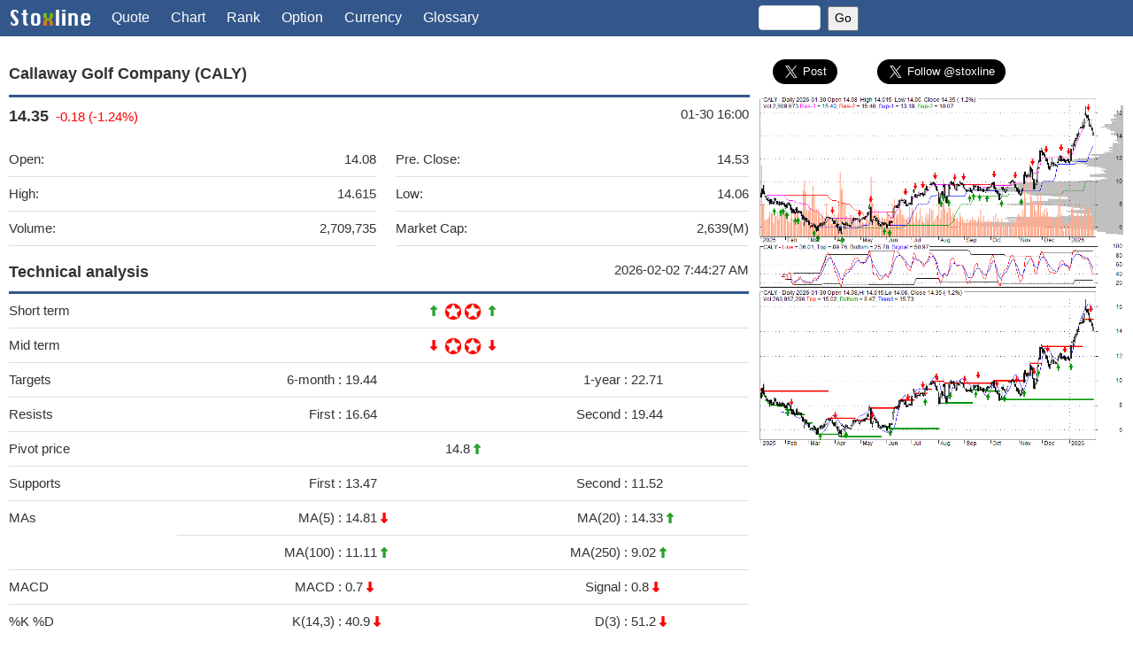

--- FILE ---
content_type: text/html; charset=UTF-8
request_url: http://www.stoxline.com/quote.php?symbol=CALY
body_size: 9252
content:
<!DOCTYPE html>
<html lang="en">
   <head>
   <script async src="https://pagead2.googlesyndication.com/pagead/js/adsbygoogle.js?client=ca-pub-1284914669608112"
     crossorigin="anonymous"></script>
      <title>CALY - Callaway Golf Company | Stock Quote, Technical Analysis, Rating and News</title>
      <meta charset="UTF-8">
      <meta name="viewport" content="width=device-width, initial-scale=1">
      <meta name="keywords" content="stock quote, stock technical analysis, fundamental analysis, stock rating, stock market news">
      <meta name="description" content="stoxline.com provides: stock quote, technical analysis, fundamental analysis, stock rating, stock news">
      <link rel="stylesheet" href="./css/w3.css">
      <link rel="stylesheet" href="./css/stoxline.css">
      <link rel="stylesheet" href="https://cdnjs.cloudflare.com/ajax/libs/font-awesome/4.7.0/css/font-awesome.min.css">
      <!-- twitter share card -->
      <meta name="twitter:card" content="summary_large_image">
      </meta>
      <meta name="twitter:site" content="@stoxline">
      <meta name="twitter:title" content="CALY - Callaway Golf Company, Stock Quote, Analysis, Rating and News">
      <meta name="twitter:image" content="http://www.stoxline.com/stock_chart/CALY.gif">
      <!-- Facebook share card -->
      <meta property="og:url"         content="http://www.stoxline.com/quote.php?symbol=CALY" />
      <meta property="og:type"        content="article" />
      <meta property="og:title"       content="Callaway Golf Company - CALY" />
      <meta property="og:description" content="Stock Quote, Analysis, Rating and News" />
      <meta property="og:image"       content="http://www.stoxline.com/stock_chart/CALY.gif" />
   </head>
   <body class="w3-text-darkgrey">
      <!-- Facebook share button -->
      <div id="fb-root"></div>
      <script async defer crossorigin="anonymous" src="https://connect.facebook.net/en_US/sdk.js#xfbml=1&version=v6.0"></script>
      <!-- Facebook share button -->
      <!-- Navbar -->
      <!-- Navbar -->
<div class="w3-top">
   <div class="w3-bar w3-blue w3-medium w3-left-align">
      <a class="w3-bar-item w3-button w3-right w3-text-white w3-hover-white w3-hide-large w3-hide-medium" href="javascript:void(0)" onclick="w3_open()"><i class="fa fa-bars fa-lg"></i></a>
      <a href="./index.php" class="w3-bar-item"><img src="./images/logo.png" alt="stoxline" style="width:90px;height:18px;margin-bottom:2px"></a>
      <a href="./quote.php?symbol=CALY" class="w3-bar-item w3-button w3-hide-small w3-text-white">Quote</a>
      <a href="./chart.php?symbol=CALY" class="w3-bar-item w3-button w3-hide-small w3-text-white">Chart</a>
      <a href="./rank.php" class="w3-bar-item w3-button w3-hide-small w3-text-white">Rank</a>
      <a href="./option.php" class="w3-bar-item w3-button w3-hide-medium w3-hide-small w3-text-white">Option</a>
      <a href="./currency.php" class="w3-bar-item w3-button w3-hide-small w3-text-white">Currency</a>
      <a href="./glossary.php" class="w3-bar-item w3-button w3-hide-medium w3-hide-small w3-text-white">Glossary</a>
      <form action="./quote.php" method="GET" target="_top" align="center" style="padding:6px"><input class="w3-input w3-border w3-round" name="symbol" size="6" style="font-size:14px; height:28px"/>&nbsp;&nbsp;<input type="submit" value="Go" style="font-size:14px; height:28px"/>
      </form>
   </div>
</div>
<!-- small screens -->
<div class="w3-hide-large w3-hide-medium">
   <nav class="w3-sidebar w3-bar-block w3-collapse w3-large w3-animate-right" style="z-index:3;width:250px;display:none;right:0;" id="mySidebar">
      <a class="w3-bar-item w3-button w3-hover-black" href="./quote.php?symbol=CALY">Quote</a>
      <a class="w3-bar-item w3-button w3-hover-black" href="./chart.php?symbol=CALY">Chart</a>
      <a class="w3-bar-item w3-button w3-hover-black" href="./rank.php">Rank</a>
      <a class="w3-bar-item w3-button w3-hover-black" href="./option.php">Option</a>
      <a class="w3-bar-item w3-button w3-hover-black" href="./currency.php">Currency</a>
      <a class="w3-bar-item w3-button w3-hover-black" href="./glossary.php">Glossary</a>
   </nav>
</div>
<!-- Overlay effect when opening sidebar on small screens -->
<div class="w3-overlay" onclick="w3_close()" style="cursor:pointer" title="close side menu" id="myOverlay"></div>      <!-- Navbar -->
      <!-- Main content -->
         <div class="w3-row-padding" style="padding-top: 60px">
            <!-- left side content -->
            <div class="w3-col l8 m12 s12">
               <!-- company name -->
               <div class="w3-bottombar w3-border-blue"><h5><b>Callaway Golf Company (CALY)</b></h5></div>
               <!-- company name -->
               <!-- stock quote -->
               <table class="w3-table">
                  <tr>
                     <td><b style="font-size:18px">14.35</b>&nbsp;&nbsp;<font color="red">-0.18 (-1.24%)</font></td>
                     <td>&nbsp;&nbsp;</td>
                     <td style="text-align: right">01-30 16:00</td>
                  </tr>
                  <tr>
                     <td>
                        <table class="w3-table w3-bordered">
                           <tr>
                              <td>Open:</td>
                              <td class="w3-right-align">14.08</td>
                           </tr>
                           <tr>
                              <td>High:</td>
                              <td class="w3-right-align">14.615</td>
                           </tr>
                           <tr>
                              <td>Volume:</td>
                              <td class="w3-right-align">2,709,735</td>
                           </tr>
                        </table>
                     </td>
                     <td>&nbsp;&nbsp;</td>
                     <td>
                        <table class="w3-table w3-bordered">
                           <tr>
                              <td>Pre. Close:</td>
                              <td class="w3-right-align">14.53</td>
                           </tr>
                           <tr>
                              <td>Low:</td>
                              <td class="w3-right-align">14.06</td>
                           </tr>
                           <tr>
                              <td>Market Cap:</td>
                              <td class="w3-right-align">2,639(M)</td>
                           </tr>
                        </table>
                     </td>
                  </tr>
               </table>
               <!-- stock quote -->
               <!-- stock Technical analysis -->
               <div class="w3-cell-row w3-bottombar w3-border-blue w3-padding-8">
                  <div class="w3-cell w3-left"><b style="font-size:18px">Technical analysis</b></div>
                  <div class="w3-cell w3-right">2026-02-02 7:44:27 AM</div>
               </div>               
               <table class="w3-table w3-bordered">
                  <tr>
                     <td>Short term</td>
                     <td colspan="4" style="text-align: center"><img border=0 src="./images/arrow_up.png"   width="8" height="12" style="margin-bottom:2px">&nbsp;&nbsp;<img border=0 src=./images/star_2.png width="42" height="20">&nbsp;&nbsp;<img border=0 src="./images/arrow_up.png"   width="8" height="12" style="margin-bottom:2px"></td>
                  </tr>
                  <tr>
                     <td>Mid term</td>
                     <td colspan="4" style="text-align: center"><img border=0 src="./images/arrow_down.png" width="8" height="12" style="margin-bottom:2px">&nbsp;&nbsp;<img border=0 src=./images/star_2.png width="42" height="20">&nbsp;&nbsp;<img border=0 src="./images/arrow_down.png" width="8" height="12" style="margin-bottom:2px"></td>
                  </tr>
                  <tr>
                     <td>Targets</td>
                     <td style="text-align: right">6-month&nbsp;:&nbsp;</td>
                     <td style="text-align: left">19.44 </td>
                     <td style="text-align: right">1-year&nbsp;:&nbsp;</td>
                     <td style="text-align: left">22.71 </td>
                  </tr>
                  <tr>
                     <td>Resists</td>
                     <td style="text-align: right">First&nbsp;:&nbsp;</td>
                     <td style="text-align: left">16.64 </td>
                     <td style="text-align: right">Second&nbsp;:&nbsp;</td>
                     <td style="text-align: left">19.44 </td>
                  </tr>
                  <tr>
                     <td>Pivot price</td>
                     <td colspan="4" style="text-align: center">14.8 <img border=0 src="./images/arrow_up.png"   width="8" height="12" style="margin-bottom:2px"></td>
                  </tr>
                  <tr>
                     <td>Supports</td>
                     <td style="text-align: right">First&nbsp;:&nbsp;</td>
                     <td style="text-align: left">13.47 </td>
                     <td style="text-align: right">Second&nbsp;:&nbsp;</td>
                     <td style="text-align: left">11.52 </td>
                  </tr>
                  <tr>
                     <td rowspan="2" >MAs</td>
                     <td style="text-align: right">MA(5)&nbsp;:&nbsp;</td>
                     <td style="text-align: left">14.81 <img border=0 src="./images/arrow_down.png" width="8" height="12" style="margin-bottom:2px"></td>
                     <td style="text-align: right">MA(20)&nbsp;:&nbsp;</td>
                     <td style="text-align: left">14.33 <img border=0 src="./images/arrow_up.png"   width="8" height="12" style="margin-bottom:2px"></td>
                  </tr>
                  <tr>
                     <td style="text-align: right">MA(100)&nbsp;:&nbsp;</td>
                     <td style="text-align: left">11.11 <img border=0 src="./images/arrow_up.png"   width="8" height="12" style="margin-bottom:2px"></td>
                     <td style="text-align: right">MA(250)&nbsp;:&nbsp;</td>
                     <td style="text-align: left">9.02 <img border=0 src="./images/arrow_up.png"   width="8" height="12" style="margin-bottom:2px"></td>
                  </tr>
                  <tr>
                     <td>MACD</td>
                     <td style="text-align: right">MACD&nbsp;:&nbsp;</td>
                     <td style="text-align: left">0.7 <img border=0 src="./images/arrow_down.png" width="8" height="12" style="margin-bottom:2px"></td>
                     <td style="text-align: right">Signal&nbsp;:&nbsp;</td>
                     <td style="text-align: left">0.8 <img border=0 src="./images/arrow_down.png" width="8" height="12" style="margin-bottom:2px"></td>
                  </tr>
                  <tr>
                     <td>%K %D</td>
                     <td style="text-align: right">K(14,3)&nbsp;:&nbsp;</td>
                     <td style="text-align: left">40.9 <img border=0 src="./images/arrow_down.png" width="8" height="12" style="margin-bottom:2px"></td>
                     <td style="text-align: right">D(3)&nbsp;:&nbsp;</td>
                     <td style="text-align: left">51.2 <img border=0 src="./images/arrow_down.png" width="8" height="12" style="margin-bottom:2px"></td>
                  </tr>
                  <tr>
                     <td>RSI</td>
                     <td colspan="4" style="text-align: center">RSI(14): 55.7 <img border=0 src="./images/arrow_down.png" width="8" height="12" style="margin-bottom:2px"></td>
                  </tr>
                  <tr>
                     <td>52-week</td>
                     <td style="text-align: right">High&nbsp;:&nbsp;</td>
                     <td style="text-align: left">16.64</td>
                     <td style="text-align: right">Low&nbsp;:&nbsp;</td>
                     <td style="text-align: left">5.42</td>
                  </tr>
               </table>
               <!-- stock Technical analysis -->
   <!-- google ads -->
<div class="w3-section">
<script async src="https://pagead2.googlesyndication.com/pagead/js/adsbygoogle.js?client=ca-pub-1284914669608112"
     crossorigin="anonymous"></script>
<!-- stoxline _ responsive image -->
<ins class="adsbygoogle"
     style="display:block"
     data-ad-client="ca-pub-1284914669608112"
     data-ad-slot="4902949617"
     data-ad-format="auto"
     data-full-width-responsive="true"></ins>
<script>
     (adsbygoogle = window.adsbygoogle || []).push({});
</script>
</div>
   <!-- google ads -->
               <!-- Price, moving averages and Bollinger Bands -->
               <div class="w3-bottombar w3-border-blue w3-padding-8"><b style="font-size:18px">Price, MAs and Bollinger Bands</b></div>
               <p>Price has closed below its short-term moving average. Short-term moving average is currently above mid-term; and above long-term moving average. From the relationship between price and moving averages: This stock is NEUTRAL in short-term; and BULLISH in mid-long term.</br>[ CALY ] has closed above bottom band by 29.8%. Bollinger Bands are 5% wider than normal. The current width of the bands does not suggest anything about the future direction or movement of prices. </p>
               <!-- Price, moving averages and Bollinger Bands -->
               <!-- Stock Price Prediction -->
               <div class="w3-bottombar w3-border-blue w3-padding-8"><b style="font-size:18px">Stock Price Prediction</b></div>
               <table class="w3-table w3-bordered w3-centered w3-margin-bottom">
                  <tr>
                     <td style="width: 30%">If tomorrow:</td>
                     <td style="width: 35%">Open lower</td>
                     <td style="width: 35%">Open higher</td>
                  </tr>
                  <tr>
                     <td style="width: 30%">High:</td>
                     <td style="width: 35%">14.71 - 14.85</td>
                     <td style="width: 35%">14.85 - 14.94</td>
                  </tr>
                  <tr>
                     <td style="width: 30%">Low:</td>
                     <td style="width: 35%">13.76 - 13.95</td>
                     <td style="width: 35%">13.95 - 14.06</td>
                  </tr>
                  <tr>
                     <td style="width: 30%">Close:</td>
                     <td style="width: 35%">14.14 - 14.44</td>
                     <td style="width: 35%">14.44 - 14.62</td>
                  </tr>
               </table>
               <!-- Stock Price Prediction -->
               <!-- Company Description -->
               <div class="w3-bottombar w3-border-blue w3-padding-8"><b style="font-size:18px">Company Description</b></div>
               <p>Callaway Golf Company designs, manufactures, and sells golf equipment, golf and lifestyle apparel, and other accessories in the United States, Europe, Asia, and Internationally. It operates in three business segments: Topgolf, Golf Equipment, and Active Lifestyle. The Topgolf segment operates Topgolf venues equipped with technology-enabled hitting bays, bars, dining areas, and event spaces, as well as Toptracer ball-flight tracking technology. The Golf Equipment segment provides drivers, fairway woods, hybrids, irons, wedges and packaged sets, putters, and pre-owned golf clubs under the Callaway and Odyssey brands, and golf balls under the Callaway Golf and Strata brands. The Active Lifestyle segment offers golf apparel and footwear; golf accessories, including golf bags, golf gloves, headwear, and practice aids under the Callaway brand; men's, women's, and youth apparel as well as footwear, outerwear and accessories under the TravisMathew brand. This segment also provides storage and travel gear for sport and personal use, such as backpacks, travel bags, duffel and golf bags, and accessories under the OGIO brand. In addition, it offers outdoor apparel for men, women and children comprising jackets, trousers, dresses, skirts, and tops; and footwear and outdoor equipment, including packs and bags, travel bags, tents, sleeping bags, and accessories under the Jack Wolfskin brand. It sells its products through golf retailers, sporting goods retailers, online retailers, mass merchants, department stores, third-party distributors, and mail order stores, and directly to consumers through its retail stores and websites. The company was formerly known as Topgolf Callaway Brands Corp. and changed its name to Callaway Golf Company in January 2026. Callaway Golf Company was incorporated in 1982 and is headquartered in Carlsbad, California.</p>
               <!-- Company Description -->
   <!-- google ads -->
<div class="w3-section">
<script async src="https://pagead2.googlesyndication.com/pagead/js/adsbygoogle.js?client=ca-pub-1284914669608112"
     crossorigin="anonymous"></script>
<!-- stoxline _ responsive image -->
<ins class="adsbygoogle"
     style="display:block"
     data-ad-client="ca-pub-1284914669608112"
     data-ad-slot="4902949617"
     data-ad-format="auto"
     data-full-width-responsive="true"></ins>
<script>
     (adsbygoogle = window.adsbygoogle || []).push({});
</script>
</div>
   <!-- google ads -->
               <!-- Headline News -->
               <div class="w3-bottombar w3-border-blue w3-padding-8"><b style="font-size:18px">Headline News</b></div>
               <p>Fri, 30 Jan 2026<br/><a target="_blank" href='https://news.google.com/rss/articles/CBMihwFBVV95cUxOU3dNWUlVQXdqa2FCYjhvbnpfY2NLbk1xTFZJTEs3SUYyWi1iQUwtWkt4TXU4S3VHVzQyZjlISUtxVHhYVXpKLXIyaVRNT3ExSC1CZkpOcEo2ZWFIWFpkVHg5a284dU41MWJHYVdWeWtOUnh5QWt4R0pFdlVJc0l1cXZzemxSV00?oc=5' rel="nofollow"><font color="#0000FF">Callaway Golf Gains Attention After Rebranding - Intellectia AI</font></a><br/></p><p>Thu, 29 Jan 2026<br/><a target="_blank" href='https://news.google.com/rss/articles/[base64]?oc=5' rel="nofollow"><font color="#0000FF">Insider Sell: PEP TG Investments GP LLC Sells 10,000,000 Shares of Callaway Golf Co (CALY) - GuruFocus</font></a><br/></p><p>Wed, 28 Jan 2026<br/><a target="_blank" href='https://news.google.com/rss/articles/[base64]?oc=5' rel="nofollow"><font color="#0000FF">Pep TG Investments GP LLC sells Callaway Golf (CALY) shares for $147m By Investing.com - Investing.com</font></a><br/></p><p>Tue, 27 Jan 2026<br/><a target="_blank" href='https://news.google.com/rss/articles/[base64]?oc=5' rel="nofollow"><font color="#0000FF">Assessing Callaway Golf (CALY) Valuation After Quantum Club Launch And Corporate Rebrand - simplywall.st</font></a><br/></p><p>Tue, 27 Jan 2026<br/><a target="_blank" href='https://news.google.com/rss/articles/[base64]?oc=5' rel="nofollow"><font color="#0000FF">Assessing Callaway Golf (CALY) Valuation After Quantum Club Launch And Corporate Rebrand - Sahm</font></a><br/></p><p>Mon, 26 Jan 2026<br/><a target="_blank" href='https://news.google.com/rss/articles/CBMihAFBVV95cUxPaS1ZUDRjeWcwRnBHZlRtYWNLeUx2MGFqbU9SR3lGUVQxX1ZHXzVoUW1qWklXSDUyUXljOXNfM0lhb0Y1dUpzZlVqbzZDVGFPZldjUWtsZ01ESDVRVzV6WlppdkxBZDVUM1I1dHNiV3o2bExwVDhvNGtrRVFPSTFSMWw0UWQ?oc=5' rel="nofollow"><font color="#0000FF">Is Callaway Golf Company (CALY) Stock Outpacing Its Consumer Discretionary Peers This Year? - Yahoo Finance</font></a><br/></p>               <!-- Headline News -->
               <!-- Financial Analysis -->
               <div class="w3-bottombar w3-border-blue w3-padding-8"><b style="font-size:18px">Financial Analysis</b></div>
               <table class="w3-table w3-bordered w3-margin-bottom">
                  <tr>
                     <td>Price to Book Value:<br/>P/BV, a ratio used to compare book value to its current market price, to gauge whether a stock is valued properly.</td>
                     <td style="text-align: right"><font color="green">Outperform</font></td>
                  </tr>
                  <tr>
                     <td>Price to Earnings:<br/>PE, the ratio for valuing a company that measures its current share price relative to its earnings per share (EPS).</td>
                     <td style="text-align: right"><font color="red">Underperform</font></td>
                  </tr>
                  <tr>
                     <td>Discounted cash flow:<br/>DCF, a valuation method used to estimate the value of an investment based on its expected future cash flows.</td>
                     <td style="text-align: right"><font color="red">Underperform</font></td>
                  </tr>
                  <tr>
                     <td>Return on Assets:<br/>ROA, indicates how profitable a company is in relation to its total assets, how efficiently uses assets to generate a profit.</td>
                     <td style="text-align: right"><font color="red">Underperform</font></td>
                  </tr>
                  <tr>
                     <td>Return on Equity:<br/>ROE, a measure of financial performance calculated by dividing net income by equity. a gauge of profitability and efficiency.</td>
                     <td style="text-align: right"><font color="red">Underperform</font></td>
                  </tr>
                  <tr>
                     <td>Debt to Equity:<br/>evaluate financial leverage, reflects the ability of equity to cover outstanding debts in the event of a business downturn.</td>
                     <td style="text-align: right"><font color="red">Underperform</font></td>
                  </tr>
               </table>
               <!-- Financial Analysis -->
            </div>
            <!-- left side content -->
            <!-- right side content -->
            <div class="w3-col l4 m12 s12">
               <!-- social media sharing -->
               <div style="padding-bottom:5px;">
                  <table style="width: 100%">
                     <tr>
                        <td style="width:25%; text-align:center; padding-top: 5px;">
                           <a href="https://twitter.com/share?ref_src=twsrc%5Etfw" class="twitter-share-button" data-size="large" data-show-count="false">Tweet</a><script async src="https://platform.twitter.com/widgets.js" charset="utf-8"></script>
                        </td>
                        <td style="width:50%; text-align:center; padding-top: 5px;">
                           <a href="https://twitter.com/stoxline?ref_src=twsrc%5Etfw" class="twitter-follow-button" data-size="large" data-show-count="false">Follow @stoxline</a><script async src="https://platform.twitter.com/widgets.js" charset="utf-8"></script>
                        </td>
                        <td style="width:25%; text-align:center">
                           <div class="fb-share-button" data-href="http://www.stoxline.com/quote.php?symbol=CALY" data-layout="button" data-size="large"><a target="_blank" href="https://www.facebook.com/sharer/sharer.php?u=http%3A%2F%2Fwww.stoxline.com%2Fquote.php%3Fsymbol%3DCALY&amp;src=sdkpreparse" class="fb-xfbml-parse-ignore">Share</a></div>
                        </td>
                     </tr>
                  </table>
               </div>
               <!-- social media sharing -->
               <!-- stock chart -->
               <a href="chart.php?symbol=CALY">
               <img src="./stock_chart/CALY.gif?982611" style="width:100%"></a>
               <!-- stock chart -->
   <!-- google ads -->
<div class="w3-section">
<script async src="https://pagead2.googlesyndication.com/pagead/js/adsbygoogle.js?client=ca-pub-1284914669608112"
     crossorigin="anonymous"></script>
<!-- stoxline _ responsive image -->
<ins class="adsbygoogle"
     style="display:block"
     data-ad-client="ca-pub-1284914669608112"
     data-ad-slot="4902949617"
     data-ad-format="auto"
     data-full-width-responsive="true"></ins>
<script>
     (adsbygoogle = window.adsbygoogle || []).push({});
</script>
</div>
   <!-- google ads -->
               <!-- Stock Basics -->
               <div class="w3-bottombar w3-border-blue w3-padding-8" style="font-size:18px; text-align: center"><b>Stock Basics & Statistics</b></div>
               <table class="w3-table w3-bordered w3-margin-bottom w3-margin-bottom">
                  <tr>
                     <td colspan="2">
                     <div class="w3-cell-row">
                  <div class="w3-cell w3-left">Exchange:</b></div>
                  <div class="w3-cell w3-right">NYSE</div>
               </div>
               </td>
                  </tr>
                  <tr>
                     <td colspan="2">
                     <div class="w3-cell-row">
                  <div class="w3-cell w3-left">Sector:</b></div>
                  <div class="w3-cell w3-right">Consumer Cyclical</div>
               </div>
               </td>
                  </tr>
                  <tr>
                     <td colspan="2">
                     <div class="w3-cell-row">
                  <div class="w3-cell w3-left">Industry:</b></div>
                  <div class="w3-cell w3-right">Leisure</div>
               </div>
               </td>
                  </tr>
                  <tr>
                     <td>Shares Out</td>
                     <td style="text-align:right">184 (M)</td>
                  </tr>
                  <tr>
                     <td>Shares Float</td>
                     <td style="text-align:right">149 (M)</td>
                  </tr>
                  <tr>
                     <td>Held by Insiders</td>
                     <td style="text-align:right">12.2 (%)</td>
                  </tr>
                  <tr>
                     <td>Held by Institutions</td>
                     <td style="text-align:right">80.9 (%)</td>
                  </tr>
                  <tr>
                     <td>Shares Short</td>
                     <td style="text-align:right">5,620 (K)</td>
                  </tr>
                  <tr>
                     <td>Shares Short P.Month</td>
                     <td style="text-align:right">5,620 (K)</td>
                  </tr>
               </table>
               <!-- Stock Basics -->
               <!-- Stock Financials -->
               <div class="w3-bottombar w3-border-blue w3-padding-8" style="font-size:18px; text-align: center"><b>Stock Financials</b></div>
               <table class="w3-table w3-bordered w3-margin-bottom">
                  <tr>
                     <td>EPS</td>
                     <td style="text-align:right">-8.1</td>
                  </tr>
                  <tr>
                     <td>EPS Est Next Qtrly</td>
                     <td style="text-align:right">0</td>
                  </tr>
                  <tr>
                     <td>EPS Est This Year</td>
                     <td style="text-align:right">0</td>
                  </tr>
                  <tr>
                     <td>EPS Est Next Year</td>
                     <td style="text-align:right">0</td>
                  </tr>
                  <tr>
                     <td>Book Value (p.s.)</td>
                     <td style="text-align:right">13.46</td>
                  </tr>
                  <tr>
                     <td>Profit Margin</td>
                     <td style="text-align:right">-37.1 %</td>
                  </tr>
                  <tr>
                     <td>Operating Margin</td>
                     <td style="text-align:right">3.1 %</td>
                  </tr>
                  <tr>
                     <td>Return on Assets (ttm)</td>
                     <td style="text-align:right">1.5 %</td>
                  </tr>
                  <tr>
                     <td>Return on Equity (ttm)</td>
                     <td style="text-align:right">-47 %</td>
                  </tr>
                  <tr>
                     <td>Qtrly Rev. Growth</td>
                     <td style="text-align:right">-7.9 %</td>
                  </tr>
                  <tr>
                     <td>Gross Profit (p.s.)</td>
                     <td style="text-align:right">6.85</td>
                  </tr>
                  <tr>
                     <td>Sales Per Share</td>
                     <td style="text-align:right">22.07</td>
                  </tr>
                  <tr>
                     <td>EBITDA (p.s.)</td>
                     <td style="text-align:right">2.67</td>
                  </tr>
                  <tr>
                     <td>Qtrly Earnings Growth</td>
                     <td style="text-align:right">0 %</td>
                  </tr>
                  <tr>
                     <td>Operating Cash Flow</td>
                     <td style="text-align:right">313 (M)</td>
                  </tr>
                  <tr>
                     <td>Levered Free Cash Flow</td>
                     <td style="text-align:right">93 (M)</td>
                  </tr>
               </table>
               <!-- Stock Financials -->
               <!-- Stock Valuations -->
               <div class="w3-bottombar w3-border-blue w3-padding-8" style="font-size:18px; text-align: center"><b>Stock Valuations</b></div>
               <table class="w3-table w3-bordered w3-margin-bottom">
                  <tr>
                     <td>PE Ratio</td>
                     <td style="text-align:right">-1.78</td>
                  </tr>
                  <tr>
                     <td>PEG Ratio</td>
                     <td style="text-align:right">0</td>
                  </tr>
                  <tr>
                     <td>Price to Book value</td>
                     <td style="text-align:right">1.06</td>
                  </tr>
                  <tr>
                     <td>Price to Sales</td>
                     <td style="text-align:right">0.64</td>
                  </tr>
                  <tr>
                     <td>Price to Cash Flow</td>
                     <td style="text-align:right">8.41</td>
                  </tr>
               </table>
               <!-- Stock Valuations -->
               <!-- Stock Dividends -->
               <div class="w3-bottombar w3-border-blue w3-padding-8" style="font-size:18px; text-align: center"><b>Stock Dividends</b></div>
               <table class="w3-table w3-bordered w3-margin-bottom">
                  <tr>
                     <td>Dividend</td>
                     <td style="text-align:right">0</td>
                  </tr>
                  <tr>
                     <td>Forward Dividend</td>
                     <td style="text-align:right">0</td>
                  </tr>
                  <tr>
                     <td>Dividend Yield</td>
                     <td style="text-align:right">0%</td>
                  </tr>
                  <tr>
                     <td>Dividend Pay Date</td>
                     <td style="text-align:right">Invalid DateTime.</td>
                  </tr>
                  <tr>
                     <td>Ex-Dividend Date</td>
                     <td style="text-align:right">Invalid DateTime.</td>
                  </tr>
               </table>
               <!-- Stock Dividends -->
            </div>
            <!-- right side content -->
         </div>
         <!-- END MAIN -->
         <!-- footer -->
         <!-- stoxline footer -->
<!-- google ads -->
<div class="w3-panel">
<script async src="https://pagead2.googlesyndication.com/pagead/js/adsbygoogle.js?client=ca-pub-1284914669608112"
     crossorigin="anonymous"></script>
<!-- stoxline _ responsive image -->
<ins class="adsbygoogle"
     style="display:block"
     data-ad-client="ca-pub-1284914669608112"
     data-ad-slot="4902949617"
     data-ad-format="auto"
     data-full-width-responsive="true"></ins>
<script>
     (adsbygoogle = window.adsbygoogle || []).push({});
</script>
</div>
<!-- google ads -->
<!-- apps -->
<div class="w3-panel">
   <table class="w3-table w3-centered">
      <tr>
         <td width="25%">
            <a href="https://apps.apple.com/us/app/stock-charts-and-quotes/id1609690497" target="_blank">
            <img border="0" src="./images/stockchart.png" style="height:48px"></a></p>
            <p><a href="https://apps.apple.com/us/app/stock-charts-and-quotes/id1609690497" target="_blank">StockChart iOS</a>
         </td>
         <td width="25%">
            <a href="https://apps.apple.com/us/app/stock-quotes-and-ratings/id1608974972" target="_blank">
            <img border="0" src="./images/stoxline.png" style="height:48px"></a></p>
            <p><a href="https://apps.apple.com/us/app/stock-quotes-and-ratings/id1608974972" target="_blank">StoxlineLite iOS</a>
         </td>
         <td width="25%">
            <a href="https://apps.apple.com/us/app/stock-quotes-and-ratings/id1608974972" target="_blank">
            <img border="0" src="./images/stoxline.png" style="height:48px"></a></p>
            <p><a href="https://apps.apple.com/us/app/stock-quotes-and-ratings/id1608974972" target="_blank">StoxlineLite iOS</a>
         </td>
         <td width="25%">
            <a href="https://apps.apple.com/us/app/easy-option-calculator/id1608094337" target="_blank">
            <img border="0" src="./images/option.png" style="height:48px"></a></p>
            <p><a href="https://apps.apple.com/us/app/easy-option-calculator/id1608094337" target="_blank">OptionCalc iOS</a>
         </td>
      </tr>
      <tr>
         <td width="25%">
            <a href="https://play.google.com/store/apps/details?id=com.stoxline.stockchart&hl=en" target="_blank">
            <img border="0" src="./images/stockchart.png" style="height:48px"></a></p>
            <p><a href="https://play.google.com/store/apps/details?id=com.stoxline.stockchart&hl=en" target="_blank">StockChart Android</a>
         </td>
         <td width="25%">
            <a href="https://play.google.com/store/apps/details?id=com.stoxline.stoxline_lite&hl=en" target="_blank">
            <img border="0" src="./images/stoxline.png" style="height:48px"></a></p>
            <p><a href="https://play.google.com/store/apps/details?id=com.stoxline.stoxline_lite&hl=en" target="_blank">StoxlineLite Android</a>
         </td>
         <td width="25%">
            <a href="https://play.google.com/store/apps/details?id=com.stoxline.stoxline_pro&hl=en" target="_blank">
            <img border="0" src="./images/stoxline.png" style="height:48px"></a></p>
            <p><a href="https://play.google.com/store/apps/details?id=com.stoxline.stoxline_pro&hl=en" target="_blank">StoxlinePro Android</a>
         </td>
         <td width="25%">
            <a href="https://play.google.com/store/apps/details?id=com.stoxline.option_calculator" target="_blank">
            <img border="0" src="./images/option.png" style="height:48px"></a></p>
            <p><a href="https://play.google.com/store/apps/details?id=com.stoxline.option_calculator" target="_blank">OptionCalc Android</a>
         </td>
      </tr>
   </table>
</div>
<div class="w3-container">
<footer class="w3-topbar w3-border-blue w3-small w3-text-grey">
   <p><a href="http://www.stoxline.com/">©stoxline.com</a> |
      <a href="http://www.stoxline.com/quote.php?symbol=CALY">Quote</a> |
      <a href="http://www.stoxline.com/chart.php?symbol=CALY">Chart</a> |
      <a href="http://www.stoxline.com/rank.php">Rank</a> |
      <a href="http://www.stoxline.com/option.php">Option</a> |
      <a href="http://www.stoxline.com/currency.php">Currency</a> |
      <a href="http://www.stoxline.com/glossary.php">Glossary</a>
   </p>
   <p class="w3-left-align">Data and information is provided for informational purposes only, and is not intended for trading purposes. Neither Stoxline.com nor its data provider shall be liable for any errors or delays in the content, or for any actions taken in reliance thereon. By accessing the Stoxline.com web site, a user agrees not to redistribute the information found therein.</p>
</footer>
</div>         <!-- footer -->
      <!-- Main content -->
      <!-- script -->
      <script>
         // Get the Sidebar
         var mySidebar = document.getElementById("mySidebar");
         
         // Get the DIV with overlay effect
         var overlayBg = document.getElementById("myOverlay");
         
         // Toggle between showing and hiding the sidebar, and add overlay effect
         function w3_open() {
           if (mySidebar.style.display === 'block') {
             mySidebar.style.display = 'none';
             overlayBg.style.display = "none";
           } else {
             mySidebar.style.display = 'block';
             overlayBg.style.display = "block";
           }
         }
         
         // Close the sidebar with the close button
         function w3_close() {
           mySidebar.style.display = "none";
           overlayBg.style.display = "none";
         }
      </script>
      <!-- script -->
   </body>
</html>

--- FILE ---
content_type: text/html; charset=utf-8
request_url: https://www.google.com/recaptcha/api2/aframe
body_size: 268
content:
<!DOCTYPE HTML><html><head><meta http-equiv="content-type" content="text/html; charset=UTF-8"></head><body><script nonce="fJVhMLYcXCC_4yHXmrwC7Q">/** Anti-fraud and anti-abuse applications only. See google.com/recaptcha */ try{var clients={'sodar':'https://pagead2.googlesyndication.com/pagead/sodar?'};window.addEventListener("message",function(a){try{if(a.source===window.parent){var b=JSON.parse(a.data);var c=clients[b['id']];if(c){var d=document.createElement('img');d.src=c+b['params']+'&rc='+(localStorage.getItem("rc::a")?sessionStorage.getItem("rc::b"):"");window.document.body.appendChild(d);sessionStorage.setItem("rc::e",parseInt(sessionStorage.getItem("rc::e")||0)+1);localStorage.setItem("rc::h",'1770037370452');}}}catch(b){}});window.parent.postMessage("_grecaptcha_ready", "*");}catch(b){}</script></body></html>